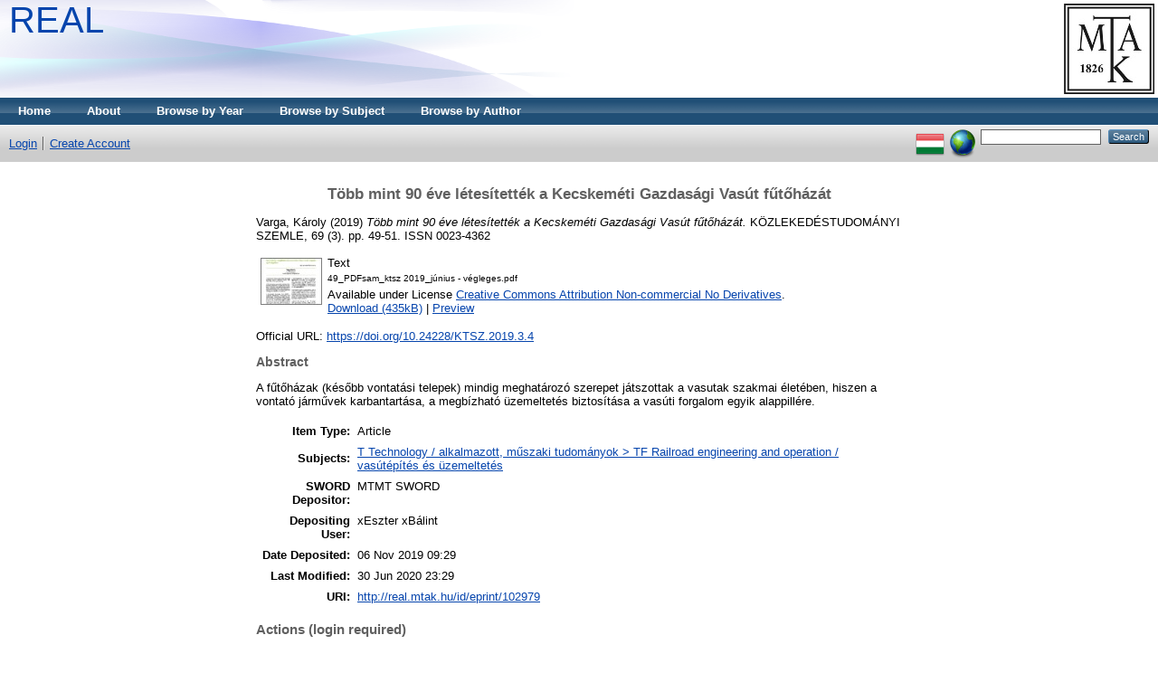

--- FILE ---
content_type: text/html; charset=utf-8
request_url: https://real.mtak.hu/102979/
body_size: 4613
content:
<!DOCTYPE html PUBLIC "-//W3C//DTD XHTML 1.0 Transitional//EN" "http://www.w3.org/TR/xhtml1/DTD/xhtml1-transitional.dtd">
<html xmlns="http://www.w3.org/1999/xhtml">
  <head>
    <title> Több mint 90 éve létesítették a Kecskeméti Gazdasági Vasút fűtőházát  - Repository of the Academy's Library</title>
	
    <script type="text/javascript" src="/javascript/auto.js"><!-- padder --></script>
    <style type="text/css" media="screen">@import url(/style/auto.css);</style>
    <style type="text/css" media="print">@import url(/style/auto/print.css);</style>
    <link rel="icon" href="/favicon.ico" type="image/x-icon" />
    <link rel="shortcut icon" href="/favicon.ico" type="image/x-icon" />
    <link rel="Top" href="https://real.mtak.hu/" />
    <link rel="Search" href="https://real.mtak.hu/cgi/search" />
    <meta name="eprints.eprintid" content="102979" />
<meta name="eprints.rev_number" content="11" />
<meta name="eprints.eprint_status" content="archive" />
<meta name="eprints.userid" content="1943" />
<meta name="eprints.dir" content="disk0/00/10/29/79" />
<meta name="eprints.datestamp" content="2019-11-06 09:29:28" />
<meta name="eprints.lastmod" content="2020-06-30 23:29:32" />
<meta name="eprints.status_changed" content="2019-11-06 09:29:28" />
<meta name="eprints.type" content="article" />
<meta name="eprints.metadata_visibility" content="show" />
<meta name="eprints.sword_depositor" content="958" />
<meta name="eprints.creators_name" content="Varga, Károly" />
<meta name="eprints.corp_creators" content="Közlekedéstudományi szemle szerkesztősége Kiadók / Önkéntes [2014-]" />
<meta name="eprints.title" content="Több mint 90 éve létesítették a Kecskeméti
Gazdasági Vasút fűtőházát" />
<meta name="eprints.ispublished" content="pub" />
<meta name="eprints.subjects" content="TF" />
<meta name="eprints.full_text_status" content="public" />
<meta name="eprints.abstract" content="A fűtőházak (később vontatási telepek) mindig meghatározó szerepet
játszottak a vasutak szakmai életében, hiszen a vontató járművek
karbantartása, a megbízható üzemeltetés biztosítása a vasúti forgalom
egyik alappillére." />
<meta name="eprints.date" content="2019" />
<meta name="eprints.date_type" content="published" />
<meta name="eprints.publication" content="KÖZLEKEDÉSTUDOMÁNYI SZEMLE" />
<meta name="eprints.volume" content="69" />
<meta name="eprints.number" content="3" />
<meta name="eprints.publisher" content="Közlekedési Dokumentációs Kft." />
<meta name="eprints.pagerange" content="49-51" />
<meta name="eprints.id_number" content="MTMT:30879816 10.24228/KTSZ.2019.3.4" />
<meta name="eprints.refereed" content="TRUE" />
<meta name="eprints.issn" content="0023-4362" />
<meta name="eprints.official_url" content="https://doi.org/10.24228/KTSZ.2019.3.4" />
<meta name="eprints.fp7_project" content="no" />
<meta name="eprints.fp7_type" content="info:eu-repo/semantics/article" />
<meta name="eprints.citation" content="  Varga, Károly  (2019) Több mint 90 éve létesítették a Kecskeméti Gazdasági Vasút fűtőházát.  KÖZLEKEDÉSTUDOMÁNYI SZEMLE, 69 (3).  pp. 49-51.  ISSN 0023-4362     " />
<meta name="eprints.document_url" content="http://real.mtak.hu/102979/1/49_PDFsam_ktsz%202019_j%C3%BAnius%20-%20v%C3%A9gleges.pdf" />
<link rel="schema.DC" href="http://purl.org/DC/elements/1.0/" />
<meta name="DC.relation" content="http://real.mtak.hu/102979/" />
<meta name="DC.title" content="Több mint 90 éve létesítették a Kecskeméti
Gazdasági Vasút fűtőházát" />
<meta name="DC.creator" content="Varga, Károly" />
<meta name="DC.subject" content="TF Railroad engineering and operation / vasútépítés és üzemeltetés" />
<meta name="DC.description" content="A fűtőházak (később vontatási telepek) mindig meghatározó szerepet
játszottak a vasutak szakmai életében, hiszen a vontató járművek
karbantartása, a megbízható üzemeltetés biztosítása a vasúti forgalom
egyik alappillére." />
<meta name="DC.publisher" content="Közlekedési Dokumentációs Kft." />
<meta name="DC.date" content="2019" />
<meta name="DC.type" content="Article" />
<meta name="DC.type" content="PeerReviewed" />
<meta name="DC.format" content="text" />
<meta name="DC.language" content="hu" />
<meta name="DC.rights" content="cc_by_nc_nd" />
<meta name="DC.identifier" content="http://real.mtak.hu/102979/1/49_PDFsam_ktsz%202019_j%C3%BAnius%20-%20v%C3%A9gleges.pdf" />
<meta name="DC.identifier" content="  Varga, Károly  (2019) Több mint 90 éve létesítették a Kecskeméti Gazdasági Vasút fűtőházát.  KÖZLEKEDÉSTUDOMÁNYI SZEMLE, 69 (3).  pp. 49-51.  ISSN 0023-4362     " />
<meta name="DC.relation" content="https://doi.org/10.24228/KTSZ.2019.3.4" />
<meta name="DC.relation" content="MTMT:30879816 10.24228/KTSZ.2019.3.4" />
<link rel="alternate" href="http://real.mtak.hu/cgi/export/eprint/102979/RDFXML/REAL-eprint-102979.rdf" type="application/rdf+xml" title="RDF+XML" />
<link rel="alternate" href="http://real.mtak.hu/cgi/export/eprint/102979/BibTeX/REAL-eprint-102979.bib" type="text/plain" title="BibTeX" />
<link rel="alternate" href="http://real.mtak.hu/cgi/export/eprint/102979/RDFNT/REAL-eprint-102979.nt" type="text/plain" title="RDF+N-Triples" />
<link rel="alternate" href="http://real.mtak.hu/cgi/export/eprint/102979/JSON/REAL-eprint-102979.js" type="application/json; charset=utf-8" title="JSON" />
<link rel="alternate" href="http://real.mtak.hu/cgi/export/eprint/102979/DC/REAL-eprint-102979.txt" type="text/plain; charset=utf-8" title="Dublin Core" />
<link rel="alternate" href="http://real.mtak.hu/cgi/export/eprint/102979/DC_Ext/REAL-eprint-102979.txt" type="text/plain; charset=utf-8" title="Dublin Core" />
<link rel="alternate" href="http://real.mtak.hu/cgi/export/eprint/102979/Atom/REAL-eprint-102979.xml" type="application/atom+xml;charset=utf-8" title="Atom" />
<link rel="alternate" href="http://real.mtak.hu/cgi/export/eprint/102979/Simple/REAL-eprint-102979.txt" type="text/plain; charset=utf-8" title="Simple Metadata" />
<link rel="alternate" href="http://real.mtak.hu/cgi/export/eprint/102979/Refer/REAL-eprint-102979.refer" type="text/plain" title="Refer" />
<link rel="alternate" href="http://real.mtak.hu/cgi/export/eprint/102979/METS/REAL-eprint-102979.xml" type="text/xml; charset=utf-8" title="METS" />
<link rel="alternate" href="http://real.mtak.hu/cgi/export/eprint/102979/HTML/REAL-eprint-102979.html" type="text/html; charset=utf-8" title="HTML Citation" />
<link rel="alternate" href="http://real.mtak.hu/cgi/export/eprint/102979/Text/REAL-eprint-102979.txt" type="text/plain; charset=utf-8" title="ASCII Citation" />
<link rel="alternate" href="http://real.mtak.hu/cgi/export/eprint/102979/ContextObject/REAL-eprint-102979.xml" type="text/xml; charset=utf-8" title="OpenURL ContextObject" />
<link rel="alternate" href="http://real.mtak.hu/cgi/export/eprint/102979/EndNote/REAL-eprint-102979.enw" type="text/plain; charset=utf-8" title="EndNote" />
<link rel="alternate" href="http://real.mtak.hu/cgi/export/eprint/102979/COinS/REAL-eprint-102979.txt" type="text/plain; charset=utf-8" title="OpenURL ContextObject in Span" />
<link rel="alternate" href="http://real.mtak.hu/cgi/export/eprint/102979/MODS/REAL-eprint-102979.xml" type="text/xml; charset=utf-8" title="MODS" />
<link rel="alternate" href="http://real.mtak.hu/cgi/export/eprint/102979/DIDL/REAL-eprint-102979.xml" type="text/xml; charset=utf-8" title="MPEG-21 DIDL" />
<link rel="alternate" href="http://real.mtak.hu/cgi/export/eprint/102979/XML/REAL-eprint-102979.xml" type="application/vnd.eprints.data+xml; charset=utf-8" title="EP3 XML" />
<link rel="alternate" href="http://real.mtak.hu/cgi/export/eprint/102979/RIS/REAL-eprint-102979.ris" type="text/plain" title="Reference Manager" />
<link rel="alternate" href="http://real.mtak.hu/cgi/export/eprint/102979/RDFN3/REAL-eprint-102979.n3" type="text/n3" title="RDF+N3" />
<link rel="Top" href="https://real.mtak.hu/" />
    <link rel="Sword" href="https://real.mtak.hu/sword-app/servicedocument" />
    <link rel="SwordDeposit" href="https://real.mtak.hu/id/contents" />
    <link rel="Search" type="text/html" href="http:///cgi/search" />
    <link rel="Search" type="application/opensearchdescription+xml" href="http:///cgi/opensearchdescription" />
    <script type="text/javascript" src="https://www.google.com/jsapi"><!--padder--></script><script type="text/javascript">
// <![CDATA[
google.load("visualization", "1", {packages:["corechart", "geochart"]});
// ]]></script><script type="text/javascript">
// <![CDATA[
var eprints_http_root = "https:\/\/real.mtak.hu";
var eprints_http_cgiroot = "https:\/\/real.mtak.hu\/cgi";
var eprints_oai_archive_id = "real.mtak.hu";
var eprints_logged_in = false;
// ]]></script>
    <style type="text/css">.ep_logged_in { display: none }</style>
    <link rel="stylesheet" type="text/css" href="/style/auto-3.3.15.css" />
    <script type="text/javascript" src="/javascript/auto-3.3.15.js"><!--padder--></script>
    <!--[if lte IE 6]>
        <link rel="stylesheet" type="text/css" href="/style/ie6.css" />
   <![endif]-->
    <meta name="Generator" content="EPrints 3.3.15" />
    <meta http-equiv="Content-Type" content="text/html; charset=UTF-8" />
    <meta http-equiv="Content-Language" content="en" />
    
    <style type="text/css" media="screen">@import url(/style/auto/nojs.css);</style>
    <script type="text/javascript" src="/javascript/auto/jscss.js"><!-- padder --></script>
  </head>
  <body bgcolor="#ffffff" text="#000000">
    
    <div class="ep_tm_header ep_noprint">
      <div class="ep_tm_logo"><a href="http://konyvtar.mta.hu" target="blank"><img alt="MTA KIK" src="/images/sitelogo.jpg" /></a></div>
<!--      <div><a class="ep_tm_archivetitle" href="{$config{frontpage}}"><epc:phrase ref="archive_name"/></a></div> -->
      <div><a class="ep_tm_archivetitle" href="https://real.mtak.hu/"> REAL </a></div>

  <ul class="ep_tm_menu"><li><a href="https://real.mtak.hu">Home</a></li><li><a href="https://real.mtak.hu/information.html">About</a></li><li><a href="https://real.mtak.hu/view/year/">Browse by Year</a></li><li><a href="https://real.mtak.hu/view/subjects/">Browse by Subject</a></li>
<!--<li><a href="{$config{http_url}}/view/divisions/"><epc:phrase ref="bin/generate_views:indextitleprefix" /><epc:phrase ref="viewname_eprint_divisions" /></a></li>--><li><a href="https://real.mtak.hu/view/creators/">Browse by Author</a></li></ul>

  <table class="ep_tm_searchbar" border="0" cellpadding="0" cellspacing="0" width="100%">
    <tr>
<!-- Letilt      <td align="left"><epc:pin ref="login_status"/></td> -->
      <td align="left"><ul class="ep_tm_key_tools" id="ep_tm_menu_tools"><li><a href="https://real.mtak.hu/cgi/users/home">Login</a></li><li><a href="/cgi/register">Create Account</a></li></ul></td> 
      <td align="right" style="white-space: nowrap">
	  	<div id="ep_tm_languages"><a href="/cgi/set_lang?lang=hu&amp;referrer=https%3A%2F%2Freal.mtak.hu%2F102979%2F" title="Magyar"><img src="/images/flags/hu.png" align="top" border="0" alt="Magyar" /></a><a href="/cgi/set_lang?referrer=https%3A%2F%2Freal.mtak.hu%2F102979%2F" title="Clear Cookie - decide language by browser settings"><img src="/images/flags/aero.png" align="top" border="0" alt="Clear Cookie - decide language by browser settings" /></a></div>
        <form method="get" accept-charset="utf-8" action="https://real.mtak.hu/cgi/search" style="display:inline">
          <input class="ep_tm_searchbarbox" size="20" type="text" name="q" />
          <input class="ep_tm_searchbarbutton" value="Search" type="submit" name="_action_search" />
          <input type="hidden" name="_action_search" value="Search" />
          <input type="hidden" name="_order" value="bytitle" />
          <input type="hidden" name="basic_srchtype" value="ALL" />
          <input type="hidden" name="_satisfyall" value="ALL" />
        </form>
      </td>
    </tr>
  </table>
</div>


<div align="center">
  
  <table width="720" class="ep_tm_main"><tr><td align="left">
    <h1 class="ep_tm_pagetitle">

Több mint 90 éve létesítették a Kecskeméti&#13;
Gazdasági Vasút fűtőházát

</h1>
    <div class="ep_summary_content"><div class="ep_summary_content_left"></div><div class="ep_summary_content_right"></div><div class="ep_summary_content_top"></div><div class="ep_summary_content_main">

  <p style="margin-bottom: 1em">
    


    <span class="person_name">Varga, Károly</span>
  

(2019)

<em>Több mint 90 éve létesítették a Kecskeméti&#13;
Gazdasági Vasút fűtőházát.</em>


    KÖZLEKEDÉSTUDOMÁNYI SZEMLE, 69 (3).
     pp. 49-51.
     ISSN 0023-4362
  


  



  </p>

  

  

    
  
    
      
      <table>
        
          <tr>
            <td valign="top" align="right"><a onmouseover="EPJS_ShowPreview( event, 'doc_preview_595822' );" href="http://real.mtak.hu/102979/1/49_PDFsam_ktsz%202019_j%C3%BAnius%20-%20v%C3%A9gleges.pdf" onmouseout="EPJS_HidePreview( event, 'doc_preview_595822' );" class="ep_document_link"><img class="ep_doc_icon" alt="[img]" src="http://real.mtak.hu/102979/1.hassmallThumbnailVersion/49_PDFsam_ktsz%202019_j%C3%BAnius%20-%20v%C3%A9gleges.pdf" border="0" /></a><div id="doc_preview_595822" class="ep_preview"><table><tr><td><img class="ep_preview_image" alt="" src="http://real.mtak.hu/102979/1.haspreviewThumbnailVersion/49_PDFsam_ktsz%202019_j%C3%BAnius%20-%20v%C3%A9gleges.pdf" border="0" /><div class="ep_preview_title">Preview</div></td></tr></table></div></td>
            <td valign="top">
              

<!-- document citation -->


<span class="ep_document_citation">
<span class="document_format">Text</span>
<br /><span class="document_filename">49_PDFsam_ktsz 2019_június - végleges.pdf</span>



  <br />Available under License <a href="http://creativecommons.org/licenses/by-nc-nd/3.0/">Creative Commons Attribution Non-commercial No Derivatives</a>.

</span>

<br />
              <a href="http://real.mtak.hu/102979/1/49_PDFsam_ktsz%202019_j%C3%BAnius%20-%20v%C3%A9gleges.pdf">Download (435kB)</a>
              
			  
			  | <a href="http://real.mtak.hu/102979/1.haslightboxThumbnailVersion/49_PDFsam_ktsz%202019_j%C3%BAnius%20-%20v%C3%A9gleges.pdf" rel="lightbox[docs] nofollow" title="   Text &lt;http://real.mtak.hu/102979/1/49_PDFsam_ktsz%202019_j%C3%BAnius%20-%20v%C3%A9gleges.pdf&gt; 
49_PDFsam_ktsz 2019_június - végleges.pdf    
Available under License Creative Commons Attribution Non-commercial No Derivatives &lt;http://creativecommons.org/licenses/by-nc-nd/3.0/&gt;.   ">Preview</a>
			  
			  
              
  
              <ul>
              
              </ul>
            </td>
          </tr>
        
      </table>
    

  

  
    <div style="margin-bottom: 1em">
      Official URL: <a href="https://doi.org/10.24228/KTSZ.2019.3.4">https://doi.org/10.24228/KTSZ.2019.3.4</a>
    </div>
  

  
    <h2>Abstract</h2>
    <p style="text-align: left; margin: 1em auto 0em auto">A fűtőházak (később vontatási telepek) mindig meghatározó szerepet&#13;
játszottak a vasutak szakmai életében, hiszen a vontató járművek&#13;
karbantartása, a megbízható üzemeltetés biztosítása a vasúti forgalom&#13;
egyik alappillére.</p>
  

  <table style="margin-bottom: 1em; margin-top: 1em;" cellpadding="3">
    <tr>
      <th align="right">Item Type:</th>
      <td>
        Article
        
        
        
      </td>
    </tr>
    
    
      
    
      
    
      
    
      
        <tr>
          <th align="right">Subjects:</th>
          <td valign="top"><a href="http://real.mtak.hu/view/subjects/TF.html">T Technology / alkalmazott, műszaki tudományok &gt; TF Railroad engineering and operation / vasútépítés és üzemeltetés</a></td>
        </tr>
      
    
      
        <tr>
          <th align="right">SWORD Depositor:</th>
          <td valign="top">

<span class="ep_name_citation"><span class="person_name">MTMT SWORD</span></span>

</td>
        </tr>
      
    
      
        <tr>
          <th align="right">Depositing User:</th>
          <td valign="top">

<span class="ep_name_citation"><span class="person_name">xEszter xBálint</span></span>

</td>
        </tr>
      
    
      
        <tr>
          <th align="right">Date Deposited:</th>
          <td valign="top">06 Nov 2019 09:29</td>
        </tr>
      
    
      
        <tr>
          <th align="right">Last Modified:</th>
          <td valign="top">30 Jun 2020 23:29</td>
        </tr>
      
    
    <tr>
      <th align="right">URI:</th>
      <td valign="top"><a href="http://real.mtak.hu/id/eprint/102979">http://real.mtak.hu/id/eprint/102979</a></td>
    </tr>
  </table>

  
  

  
    <h3>Actions (login required)</h3>
    <table class="ep_summary_page_actions">
    
      <tr>
        <td><a href="/cgi/users/home?screen=EPrint%3A%3AView&amp;eprintid=102979"><img src="/style/images/action_view.png" title="Edit Item" alt="Edit Item" class="ep_form_action_icon" /></a></td>
        <td>Edit Item</td>
      </tr>
    
    </table>
  

</div><div class="ep_summary_content_bottom"></div><div class="ep_summary_content_after"></div></div>
  </td>
</tr></table>
</div>


<div class="ep_tm_footer ep_noprint">
  <hr noshade="noshade" class="ep_ruler" />
  <hr class="ep_tm_last" />
  <div style="float: right; margin-left: 1em"><a href="http://eprints.org/software/"><img alt="EPrints Logo" src="/images/eprintslogo.gif" border="0" /></a></div>
  <div style="font-size: 80%;">
  <div>Repository of the Academy's Library is powered by <em><a href="http://eprints.org/software/">EPrints 3</a></em> which is developed by the <a href="http://www.ecs.soton.ac.uk/">School of Electronics and Computer Science</a> at the University of Southampton. <a href="https://real.mtak.hu/eprints/">More information and software credits</a>.</div>
  </div>
</div>


  </body>
</html>